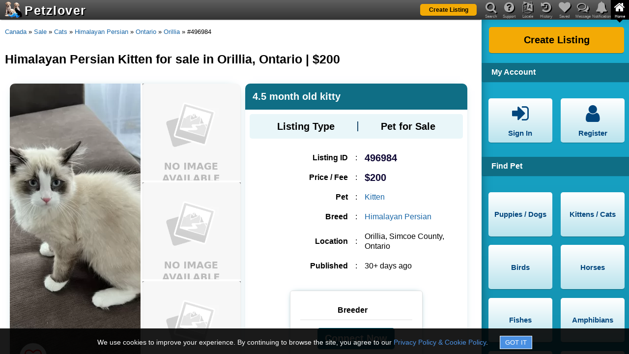

--- FILE ---
content_type: text/html; charset=utf-8
request_url: https://www.petzlover.com/ca/himalayan-persian-cats-for-sale-in-orillia-496984
body_size: 10837
content:
<!DOCTYPE html><html lang="en" ><head><link rel="manifest" href="/manifest.json"><meta name="theme-color" content="#000000"><meta name="mobile-web-app-capable" content="yes"><link rel="apple-touch-icon" href="/apple-touch-icon.png"><meta name="apple-mobile-web-app-capable" content="yes"><meta name="apple-mobile-web-app-status-bar-style" content="default"><meta name="apple-mobile-web-app-title" content="PetzLover"><link rel="icon" href="/favicon.ico" type="image/x-icon" ><meta name="viewport" content="width=device-width, initial-scale=1" id="viewportMeta"><meta http-equiv="Content-Type" content="text/html; charset=utf-8" ><link rel="canonical" href="https://www.petzlover.com/ca/himalayan-persian-cats-for-sale-in-orillia-496984" ><meta name="robots" content="index,follow" ><meta name="googlebot" content="index,follow" ><meta name="Slurp" content="index,follow" ><meta name="referrer" content="strict-origin-when-cross-origin"><title>Himalayan Persian Kitten for sale in Orillia, Ontario | $200</title><meta property="og:title" content="Himalayan Persian Kitten for sale in Orillia, Ontario | $200" ><meta property="og:url" content="https://www.petzlover.com/ca/himalayan-persian-cats-for-sale-in-orillia-496984" ><meta property="og:type" content="website" ><meta property="og:description" content="Discover adorable Himalayan Persian Kitten in Orillia, Ontario, available for $200. Find your loyal and loving companion today – inquire now!" ><meta name="description" content="Discover adorable Himalayan Persian Kitten in Orillia, Ontario, available for $200. Find your loyal and loving companion today – inquire now!" ><link rel="stylesheet" href="https://cdn.petzlover.com/petzlover/www/1768314155/css/theme_default_min.css"><meta property="og:image" content="https://cdn.petzlover.com/petzlover/gallery/img/l/himalayan-persian-1641994.jpeg" ><meta property="og:image:secure_url" content="https://cdn.petzlover.com/petzlover/gallery/img/l/himalayan-persian-1641994.jpeg" ><script>var CONVERSION_INFO=JSON.parse('{"id":"AW-634058264","register":"b0d1CMbByNABEJjsq64C","post":"ofEcCNvKyNABEJjsq64C","premium":"jRI5CJCNudABEJjsq64C","contact":"8h6CCJvJyNABEJjsq64C","subscription":"F-jaCNSbudABEJjsq64C","register_id":"7402801372","post_id":"7402937957","premium_id":"7402844878","contact_id":"437396635","subscription_id":"7402941044"}');</script>
				<!-- Global site tag (gtag.js) - Google Analytics -->
				<script async src='https://www.googletagmanager.com/gtag/js?id=AW-634058264'></script>
			
				<script>
					
					window.dataLayer = window.dataLayer || [];
					function gtag(){dataLayer.push(arguments);}
					
					gtag('js', new Date());

					// Array of EEA/UK codes for the DENIED default (ISO 3166-1 Alpha-2)
					const EEA_UK_CODES = [
						'AT', 'BE', 'BG', 'HR', 'CY', 'CZ', 'DK', 'EE', 'FI', 'FR', 'DE', 'GR', 'HU', 'IE', 
						'IT', 'LV', 'LT', 'LU', 'MT', 'NL', 'PL', 'PT', 'RO', 'SK', 'SI', 'ES', 'SE', 
						'IS', 'LI', 'NO', 'GB' 
					];

					// --- STEP 1: GLOBAL DEFAULT (Applies to ALL countries not explicitly overridden) ---
					// This is the GRANTED state for non-EEA/UK visitors.
					gtag('consent', 'default', {
						'ad_storage': 'granted',
						'analytics_storage': 'granted',
						'ad_user_data': 'granted',
						'ad_personalization': 'granted'
					});

					// --- STEP 2: REGIONAL OVERRIDE (Applies ONLY to EEA/UK) ---
					// This is the DENIED state for compliance.
					gtag('consent', 'default', {
						'ad_storage': 'denied',
						'analytics_storage': 'denied',
						'ad_user_data': 'denied',
						'ad_personalization': 'denied'
					}, {
						'region': EEA_UK_CODES // List of country codes that receive the DENIED default
					});

				</script>
			
			<script>
				
				gtag('set', {
					visitor_id: '',
					referral_source: '',
					language: 'en',
					user_page: ''
				});

				gtag('config', 'G-GHGYBXP01W');
				gtag('config', 'AW-634058264', {'allow_enhanced_conversions':true});

			</script>
			<script>(function(w,d,t,r,u){var f,n,i;w[u]=w[u]||[],f=function(){var o={ti:"17498833", enableAutoSpaTracking: true};o.q=w[u],w[u]=new UET(o),w[u].push("pageLoad")},n=d.createElement(t),n.src=r,n.async=1,n.onload=n.onreadystatechange=function(){var s=this.readyState;s&&s!=="loaded"&&s!=="complete"||(f(),n.onload=n.onreadystatechange=null)},i=d.getElementsByTagName(t)[0],i.parentNode.insertBefore(n,i)})(window,document,"script","//bat.bing.com/bat.js","uetq");</script></head><body class="en browser-chrome c-srp c-pdp  device-web"><div id="header" class="header"><div class="overlay" id="nav-overlay"></div><header><div class="bg"></div><a class="logo" href="/ca/"><span class="logo-img"><img src="https://cdn.petzlover.com/petzlover/www/1768314155/css/images/logo-70.png" alt="Petzlover"></span><span class="logo-text">Petzlover</span></a><div class="primary-btn list-my-pet"><a href="/ca/create-listing"><span class="label">Create Listing</span></a></div><div class="mob-nav"><span data-href="#" data-target="nav-notifications" class="fa fa-bell if-logged-in hide" id="mobile-nav-notification"><span class="notification-count hide"></span></span><span data-href="#" data-target="nav-messages" class="fa fa-comments-o if-logged-in hide" id="mobile-nav-message"><span class="message-count hide"></span></span><span data-href="#" class="fa fa-navicon" id="mobile-nav-menu"></span></div><div class="mob-nav ipad-vertical-back"><span data-href="#" class="fa fa-chevron-right"></span></div></header><nav><header><div class="bg"></div><ul id="main-nav"><li id="mob-nav-back"><span data-href="#" class="fa fa-chevron-left"></span><span class="nav-label">Back</span></li><li><span data-href="#" data-target="nav-search" class="fa fa-search"></span><span class="nav-label">Search</span></li><li><span data-href="#" data-target="nav-question" class="fa fa-question-circle"></span><span class="nav-label">Support</span></li><li><span data-href="#" data-target="nav-language" class="fa fa-language"></span><span class="nav-label">Locale</span></li><li><span data-href="#" data-target="nav-history" class="fa fa-history"></span><span class="nav-label">History</span></li><li><span data-href="#" data-target="nav-heart" class="fa fa-heart"></span><span class="nav-label">Saved</span></li><li><span data-href="#" data-target="nav-messages" class="fa fa-comments-o"><span class="message-count hide if-logged-in"></span></span><span class="nav-label">Message</span></li><li><span data-href="#" data-target="nav-notifications" class="fa fa-bell"><span class="notification-count hide if-logged-in"></span></span><span class="nav-label">Notification</span></li><li class="active"><span data-href="#" data-target="nav-home" class="fa fa-home"></span><span class="nav-label">Home</span></li></ul><div id="main-nav-highlighter" class="highlighter nav-home"><span></span></div></header><div id="nav-detail-container"><div class="bg"></div><div id="nav-slider" class="nav-home"><div id="nav-search" class="nav-detail"><div class="header-title first-title">Search Available Pets</div><form onsubmit="return false;"><div class="field-container with-multiselect"><input type="hidden" id="search-listing-type"><div id="search-listing-type-multiselect" data-input-id="search-listing-type" class="pl-multiselect" data-maxselection="4" data-options='{"1":"Pet for Sale","2":"Pet for Free","3":"Pet for Adoption","4":"Pet for Rehoming","5":"Pet for Mating","6":"Pet Wanted","7":"Lost Pet","8":"Found Pet"}'></div><span class="fa fa-flower"></span></div><div class="field-container"><select id="search-pet" aria-label="Select Pet" class="pets-list" data-target="search-breed-multiselect" data-showall="1"><option value="">Select Pet</option><option value="1">Puppies / Dogs</option><option value="2">Kittens / Cats</option><option value="3">Birds</option><option value="4">Horses</option><option value="5">Fishes</option><option value="6">Amphibians</option><option value="7">Reptiles</option><option value="8">Rabbits</option><option value="9">Rodents</option><option value="10">Animals</option></select><span class="fa fa-paw"></span></div><div class="field-container with-multiselect"><input type="hidden" id="search-breed"><div id="search-breed-multiselect" data-input-id="search-breed" class="pl-multiselect" data-maxselection="1"></div><span class="fa fa-table"></span></div><div class="field-container with-multiselect"><input type="hidden" id="search-state" ><div id="header-state-multiselect" data-input-id="search-state" class="pl-multiselect"></div><span class="fa fa-map-marker"></span></div><div class="field-container with-multiselect"><input type="hidden" id="search-city"><div id="header-city-multiselect" data-input-id="search-city" class="pl-multiselect" ></div><span class="fa fa-map-marker"></span></div><div class="primary-btn"><span data-href="#" id="search-submit"><span class="label" id="search-submit-label">Find Pets</span></span></div></form><div class="header-title">View Specific Listing by ID</div><form onsubmit="return false;"><div class="field-container"><input type="text" placeholder="Enter Listing ID" id="search-text" autocomplete="off"><span class="fa fa-search"></span><span class="succ-bar"></span><span class="error-bar"></span></div><div class="primary-btn"><span data-href="#" id="search-by-listing-id-submit"><span class="label">Go to Listing</span></span></div></form><div class="recent-search-list"><div class="recent-search-list-child"></div></div></div><div id="nav-question" class="nav-detail"><div class="header-title first-title">Support</div><ul class="nav-buttons"><li><a href="/ca/page/frequently-asked-questions"><span class="fa fa-question-circle"></span><span class="label">FAQ</span></a></li><li><a href="/ca/page/privacy-policy"><span class="fa fa-lock"></span><span class="label">Privacy & Policy</span></a></li><li><a href="/ca/page/terms-and-conditions"><span class="fa fa-file-text"></span><span class="label">Terms & Conditions</span></a></li><li><a href="/ca/page/about-us"><span class="fa fa-file-text"></span><span class="label">About us</span></a></li><li><a href="/ca/page/buyers-tips"><span class="fa fa-exclamation-circle"></span><span class="label">Buyer's Tips</span></a></li><li><span data-href="#" data-popup="feedback" data-login="feedback"><span class="fa fa-comment"></span><span class="label">Feedback</span></span></li></ul><div class="clear"></div><div class="need-assistance">Need help? Please contact <br> <a href="mailto:contact@petzlover.com" data-noajax="1" >contact@petzlover.com</a> <br>or<br> <span class="chat-now-customer-support" data-online="1">Chat with us<span class="chat-online"></span></span></div><div class="premium-listing-list"></div></div><div id="nav-language" class="nav-detail header-locale-nav"></div><div id="nav-history" class="nav-detail"><div class="saved-history" id="saved-history"></div><div class="clear"></div><div class="premium-listing-list"></div></div><div id="nav-heart" class="nav-detail"><div class="saved-search" id="saved-search"><div class="saved-search-child"><div class="first-title header-title">Saved Searches</div><div class="empty-save-search empty-msg"><p>Please <a href="#" class="open-signin" >login</a> to manage saved searches.</p></div></div></div><div class="saved-listing" id="saved-listing"><div class="saved-listing-child"><div class="header-title">Saved Ads</div><div class="empty-save-listings empty-msg"><p>Please <a href="#" class="open-signin" >login</a> to manage saved listings.</p></div></div></div><div class="clear"></div><div class="premium-listing-list"></div></div><div id="nav-messages" class="nav-detail"><div class="header-title first-title">Messages</div><div class="header-messages" id="header-messages"><div class="header-messages-child"><div class="empty-messages empty-msg"><p>Please <a href="#" class="open-signin" >login</a> to see your messages.</p></div></div></div><div class="premium-listing-list"></div></div><div id="nav-notifications" class="nav-detail robots-nocontent"><div class="first-title header-title">Notifications</div><div class="header-notifications" id="header-notifications"><div class="header-notifications-child"><div class="empty-notifications empty-notification"><p>Please <a href="#" class="open-signin" >login</a> to see your notifications.</p></div></div></div><div class="clear"></div><div class="premium-listing-list"></div></div><div id="nav-home" class="active nav-detail"><div class="primary-btn"><a href="/ca/create-listing"><span class="label">Create Listing</span></a></div><div class="clear"></div><div class="header-title">My Account</div><ul class="nav-buttons"><li class="if-not-logged-in"><span data-href="#" class="open-signin"><span class="fa fa-sign-in"></span><span class="label">Sign In</span></span></li><li class="if-not-logged-in"><span data-href="#" class="open-signin"><span class="fa fa-user"></span><span class="label">Register</span></span></li><li class="if-logged-in"><span data-href="/ca/dashboard"><span class="fa fa-paw"></span><span class="label">My Listings</span></span></li><li class="if-logged-in"><span data-href="/ca/dashboard?type=account"><span class="fa fa-gear"></span><span class="label">Settings</span></span></li><li class="if-logged-in"><span data-href="/ca/dashboard?type=orders"><span class="fa fa-money"></span><span class="label">My Orders</span></span></li><li class="if-logged-in"><span data-href="#" class="logout"><span class="fa fa-sign-out"></span><span class="label">Sign Out</span></span></li></ul><div class="clear"></div><div class="header-nav-list"><h2 class="header-title">Find Pet</h2><ul class="nav-buttons"><li><a href="/ca/puppies" data-target="nav-search" ><span class="label">Puppies / Dogs</span></a></li><li><a href="/ca/cats" data-target="nav-search" ><span class="label">Kittens / Cats</span></a></li><li><a href="/ca/birds" data-target="nav-search" ><span class="label">Birds</span></a></li><li><a href="/ca/horses" data-target="nav-search" ><span class="label">Horses</span></a></li><li><a href="/ca/fishes" data-target="nav-search" ><span class="label">Fishes</span></a></li><li><a href="/ca/amphibians" data-target="nav-search" ><span class="label">Amphibians</span></a></li><li><a href="/ca/reptiles" data-target="nav-search" ><span class="label">Reptiles</span></a></li><li><a href="/ca/rabbits" data-target="nav-search" ><span class="label">Rabbits</span></a></li><li><a href="/ca/rodents" data-target="nav-search" ><span class="label">Rodents</span></a></li><li><a href="/ca/animals" data-target="nav-search" ><span class="label">Animals</span></a></li></ul></div><div class="category-nav-list"><div class="category-nav-list-child"></div></div><div class="clear"></div></div></div></div></nav></div><div class="site-content"><main id="container"><div class="bread-crumb"><a href="/">Home</a><span class="spliter"> » </span><a href="/ca/">Canada</a><span class="spliter"> » </span><a href="/ca/sale">Sale</a><span class="spliter"> » </span><a href="/ca/sale/cats">Cats</a><span class="spliter"> » </span><a href="/ca/sale/cats/himalayan-persian">Himalayan Persian</a><span class="spliter"> » </span><a href="/ca/sale/cats/himalayan-persian/ontario">Ontario</a><span class="spliter"> » </span><a href="/ca/sale/cats/himalayan-persian/ontario/orillia">Orillia</a><span class="spliter"> » </span>#496984</div><h1>Himalayan Persian Kitten for sale in Orillia, Ontario | $200</h1><div class="wrapper"><div id="pdp" class="pdp"><div class="listing-detail-page"><div id="listing-detail-page" class="deleted"><div class="listing-detail-child"><div class="listing-landing "><div class="listing-detail" id="listing-detail" data-imgs='["himalayan-persian-1641994.jpeg"]' data-videos='[]' data-aid="496984" data-uid="404982" ><div class="img-section"><div class="img-container"><span class="fa fa-heart-o" data-aid="496984"  data-uid="404982" ></span><div class="main-img"><span data-pos="0"><img src="https://cdn.petzlover.com/responsive/600x600/petzlover/gallery/img/l/himalayan-persian-1641994.jpeg.webp" fetchpriority="high" alt="4.5 month old kitty" onerror="this.src='https://cdn.petzlover.com/petzlover/www/1768314155/css/images/noimage-en.png.webp'"></span></div><div class="thumb-img"> <span class="no-image"><img src="https://cdn.petzlover.com/petzlover/www/1768314155/css/images/noimage-en.png.webp" loading="lazy" alt="4.5 month old kitty"></span> <span class="no-image"><img src="https://cdn.petzlover.com/petzlover/www/1768314155/css/images/noimage-en.png.webp" loading="lazy" alt="4.5 month old kitty"></span> <span class="no-image"><img src="https://cdn.petzlover.com/petzlover/www/1768314155/css/images/noimage-en.png.webp" loading="lazy" alt="4.5 month old kitty"></span></div></div><div class="listing-views-info"><div><span class="label">Displayed</span><span class="value">: 1,398</span></div><div><span class="label">Views</span><span class="value">: 13</span></div></div><div class="share-title">Share This Listing</div><div class="share-container"><div class="copy-this-text share-link" data-text="https://www.petzlover.com/ca/himalayan-persian-cats-for-sale-in-orillia-496984?ref=copy" data-label="Listing Link Copied !!" ><span class="fa fa-link"></span><span>COPY</span></div><div><a href="whatsapp://send?text=4.5%20month%20old%20kitty%20-%20https://www.petzlover.com/ca/himalayan-persian-cats-for-sale-in-orillia-496984?ref=wa%20" class="share-link" data-action="https://www.petzlover.com/ca/himalayan-persian-cats-for-sale-in-orillia-496984?ref=wa" data-noajax="1" ><span class="fa fa-whatsapp"></span><span>WhatsApp</span></a></div><div><a href="fb-messenger://share/?link=https://www.petzlover.com/ca/himalayan-persian-cats-for-sale-in-orillia-496984?ref=fbmsg" data-action="https://www.petzlover.com/ca/himalayan-persian-cats-for-sale-in-orillia-496984?ref=fbmsg" class="share-link" data-noajax="1" ><span class="fa fa fa-messenger"></span><span>Messenger</span></a></div><div class="share-more share-this"><span class="fa fa-share-alt" ></span><span>More</span></div></div></div><div class="listing-info"><h2 id="listing-title" data-aurl="https://www.petzlover.com/ca/himalayan-persian-cats-for-sale-in-orillia-496984" data-aid="496984" data-uid="404982" >4.5 month old kitty</h2><div class="listing-type-info info-box"><h3>Listing Type</h3><span></span><p>Pet for Sale</p></div><div class="listing-group"><div class="listing-data"><div class="listing-id-info"><h3>Listing ID</h3><span>:</span><p>496984</p></div><div class="price-info"><h3>Price / Fee</h3><span>:</span><p>$200</p></div><div class="pet-info"><h3>Pet</h3><span>:</span><p><a href="/ca/all/cats-for-sale" target="_blank" data-noajax="1" >Kitten</a></p></div><div class="breed-info"><h3>Breed</h3><span>:</span><p><a href="/ca/all/himalayan-persian-for-sale" target="_blank" data-noajax="1" >Himalayan Persian</a></p></div><div class="location-info"><h3>Location</h3><span>:</span><p>Orillia, Simcoe County, Ontario</p></div><div class="date-info"><h3>Published</h3><span>:</span><p>30+ days ago</p></div></div><div class="breeder-info"><div class="top-sec"><h3>Breeder</h3><div class="user-info hide"><p><a href="/ca/user/404982" target="_blank" data-noajax="1" ><img  src="https://cdn.petzlover.com/petzlover/www/1768314155/css/images/user.png.webp" alt="image not available"><span class="breeder-name">moise</span></a></p></div></div><div class="contact-container"><div class="contact-seller-btn primary-btn" data-isdeleted="true" data-aurl="himalayan-persian-cats-for-sale-in-orillia-496984" data-aid="496984" data-uid="404982" >Connect Now</div></div></div></div></div><div class="listing-details listing-desc-info"><h2>Listing Description</h2><p id="listing-desc" data-aid="496984" data-uid="404982" >He was born September 14 2022 It’s a boy Currently has its first shot I’m not home enough for this little guy. He’s always wanting to cuddle give you kisses and looking for your attention. I’m asking a simple 200.00 for this guy. He’s currently also got insurance and its transferable if your interested. I am asking for this money because I want a serious person/family to have him. He will come with food, a basic little box and what ever remaining clean litter is left a small climbing toy and cat bed that sticks to the window! He needs love is all I can say! He loves to explore and if he could eat your food with you trust me he would! We are not very sure of his bread he is a mix of sone sort. He will be missed very much but he also needs more love then what I have to offer!</p></div><div class="listing-details pet-essentials-info"><h2>Pet Listing Essentials</h2><div class="listing-detail-content-child"><div class="listing-each-info "> <h3>Price / Fees</h3> <span>:</span> <p>  $200  </p></div></div></div></div><div class="faq-disclaimer warn-box robots-nocontent" data-nosnippet>Following FAQs are created by AI, so information might sometimes vary. Always confirm specific details by reaching out to the seller.</div><div class="faq-container"><faq>
  <h2>Frequently Asked Questions</h2>
  
  <div class="question">
    <h3>What kind of pet is available for adoption?</h3>
    <p>You can adopt a <strong>4.5 month old kitty</strong>, specifically a <strong>Himalayan Persian</strong> mix. He is a playful and affectionate <strong>boy</strong> who loves to cuddle and seek attention.</p>
  </div>
  
  <div class="question">
    <h3>What vaccinations has the kitty received?</h3>
    <p>This kitty currently has his <strong>first shot</strong>, ensuring he is on his way to a healthy start.</p>
  </div>
  
  <div class="question">
    <h3>What is included in the adoption package?</h3>
    <p>The adoption fee of <strong>$200.00 CAD</strong> includes food, a basic litter box, remaining clean litter, a small climbing toy, and a cat bed that sticks to the window.</p>
  </div>
  
  <div class="question">
    <h3>Is any insurance provided for the kitty?</h3>
    <p>Yes, the kitty currently has <strong>pet insurance</strong> which is transferable to the new owner if you are interested.</p>
  </div>
  
  <div class="question">
    <h3>Why is the owner giving up the kitty?</h3>
    <p>The owner does not have enough time to devote to this little guy and wants him to go to a <strong>serious person or family</strong> who can give him the love and attention he deserves.</p>
  </div>
  
  <div class="question">
    <h3>Where is the kitty located?</h3>
    <p>The kitty is located in <strong>Orillia</strong>, <strong>Simcoe County</strong>, <strong>Ontario, Canada</strong>.</p>
  </div>
  
  <div class="question">
    <h3>What is the personality of the kitty like?</h3>
    <p>This little guy loves to <strong>explore</strong> and has a playful spirit. He enjoys cuddling and would love to share meals with you!</p>
  </div>
</faq></div><div class="premium-feature"><a href="/ca/sale/cats/himalayan-persian">Browse All Himalayan Persian Kitten</a></div></div></div><div class="similar-listings"><div class="listings-list-small-child"><div class="e-listing ajax-listing" data-aid="653525" data-uid="650929" ><div class="image"><a href="/ca/himalayan-persian-cats-for-sale-in-milton-653525" data-additionalurl="ajax-listing=1" data-noscroll="1" data-nourl="1"><img src="https://cdn.petzlover.com/responsive/200x200/petzlover/gallery/img/l/himalayan-persian-2612961.jpeg.webp"  alt="Himalayan Persian Cats for sale in Milton, ON, Canada. price: $650" onerror="this.src='https://cdn.petzlover.com/petzlover/www/1768314155/css/images/noimage-en.png.webp'"></a></div><h2><a href="/ca/himalayan-persian-cats-for-sale-in-milton-653525" data-additionalurl="ajax-listing=1" data-noscroll="1" data-nourl="1">Kittens so beautifully</a></h2><div class="info-sec"><span class="price">$650</span><span class="publish">30+ days ago</span></div><span class="location">Milton, Ontario</span><span class="breed">Himalayan Persian Kitten</span></div><div class="e-listing ajax-listing" data-aid="650485" data-uid="641888" ><div class="image"><a href="/ca/himalayan-persian-cats-for-sale-in-oakville-650485" data-additionalurl="ajax-listing=1" data-noscroll="1" data-nourl="1"><img src="https://cdn.petzlover.com/responsive/200x200/petzlover/gallery/img/l/himalayan-persian-2594571.jpeg.webp" loading="lazy" alt="Himalayan Persian Cats for sale in Oakville, ON, Canada. price: $800" onerror="this.src='https://cdn.petzlover.com/petzlover/www/1768314155/css/images/noimage-en.png.webp'"></a></div><h2><a href="/ca/himalayan-persian-cats-for-sale-in-oakville-650485" data-additionalurl="ajax-listing=1" data-noscroll="1" data-nourl="1">Purebred Dollface Persian Kitten</a></h2><div class="info-sec"><span class="price">$800</span><span class="publish">30+ days ago</span></div><span class="location">Oakville, Ontario</span><span class="breed">Himalayan Persian Kitten</span></div><div class="e-listing ajax-listing" data-aid="652490" data-uid="647631" ><div class="image"><a href="/ca/other-cats-for-sale-in-brampton-652490" data-additionalurl="ajax-listing=1" data-noscroll="1" data-nourl="1"><img src="https://cdn.petzlover.com/responsive/200x200/petzlover/gallery/img/l/other-2606971.jpeg.webp" loading="lazy" alt="Other Cats for sale in Brampton, ON, Canada. price: $650" onerror="this.src='https://cdn.petzlover.com/petzlover/www/1768314155/css/images/noimage-en.png.webp'"></a></div><h2><a href="/ca/other-cats-for-sale-in-brampton-652490" data-additionalurl="ajax-listing=1" data-noscroll="1" data-nourl="1">Adorable Kittens For Sale</a></h2><div class="info-sec"><span class="price">$650</span><span class="publish">30+ days ago</span></div><span class="location">Brampton, Ontario</span><span class="breed">Other Kitten</span></div><div class="e-listing ajax-listing" data-aid="660290" data-uid="677138" ><div class="image"><a href="/ca/female-scottish-fold-kitten-for-sale-in-toronto-ontario-660290" data-additionalurl="ajax-listing=1" data-noscroll="1" data-nourl="1"><img src="https://cdn.petzlover.com/responsive/200x200/petzlover/gallery/img/l/scottish-fold-2651700.jpeg.webp" loading="lazy" alt="Scottish Fold Cats for sale in Toronto, ON, Canada. price: $1,400" onerror="this.src='https://cdn.petzlover.com/petzlover/www/1768314155/css/images/noimage-en.png.webp'"></a></div><h2><a href="/ca/female-scottish-fold-kitten-for-sale-in-toronto-ontario-660290" data-additionalurl="ajax-listing=1" data-noscroll="1" data-nourl="1">Two Beautiful Scottish Fold (Straight) Kittens</a></h2><div class="info-sec"><span class="price">$1,400</span><span class="publish">3 days ago</span></div><span class="location">Toronto, Ontario</span><span class="breed">Scottish Fold Kitten</span></div><div class="e-listing ajax-listing" data-aid="659524" data-uid="674623" ><div class="image"><a href="/ca/female-ragdoll-cat-for-sale-in-toronto-ontario-659524" data-additionalurl="ajax-listing=1" data-noscroll="1" data-nourl="1"><img src="https://cdn.petzlover.com/responsive/200x200/petzlover/gallery/img/l/ragdoll-2648002.jpeg.webp" loading="lazy" alt="Ragdoll Cats for sale in Toronto, ON, Canada. price: $1,500" onerror="this.src='https://cdn.petzlover.com/petzlover/www/1768314155/css/images/noimage-en.png.webp'"></a></div><h2><a href="/ca/female-ragdoll-cat-for-sale-in-toronto-ontario-659524" data-additionalurl="ajax-listing=1" data-noscroll="1" data-nourl="1">Stella Munckin Ragdoll</a></h2><div class="info-sec"><span class="price">$1,500</span><span class="publish">11 days ago</span></div><span class="location">Toronto, Ontario</span><span class="breed">Ragdoll Cat</span></div><div class="e-listing ajax-listing" data-aid="654114" data-uid="653322" ><div class="image"><a href="/ca/scottish-fold-cats-for-sale-in-toronto-654114" data-additionalurl="ajax-listing=1" data-noscroll="1" data-nourl="1"><img src="https://cdn.petzlover.com/responsive/200x200/petzlover/gallery/img/l/scottish-fold-2616891.jpg.webp" loading="lazy" alt="Scottish Fold Cats for sale in Bloor St W, Toronto, ON, Canada. price: $1,300" onerror="this.src='https://cdn.petzlover.com/petzlover/www/1768314155/css/images/noimage-en.png.webp'"></a></div><h2><a href="/ca/scottish-fold-cats-for-sale-in-toronto-654114" data-additionalurl="ajax-listing=1" data-noscroll="1" data-nourl="1">Purebred Scottish Fold kittens-ready to be reserved</a></h2><div class="info-sec"><span class="price">$1,300</span><span class="publish">30+ days ago</span></div><span class="location">Toronto, Ontario</span><span class="breed">Scottish Fold Kitten</span></div><div class="e-listing ajax-listing" data-aid="652267" data-uid="646776" ><div class="image"><a href="/ca/siamese-cats-for-sale-in-waterloo-652267" data-additionalurl="ajax-listing=1" data-noscroll="1" data-nourl="1"><img  src="https://cdn.petzlover.com/petzlover/www/1768314155/css/images/noimage-en.png.webp" loading="lazy" alt="Siamese Cats for sale in Waterloo, ON, Canada. price: $300"></a></div><h2><a href="/ca/siamese-cats-for-sale-in-waterloo-652267" data-additionalurl="ajax-listing=1" data-noscroll="1" data-nourl="1">Kitten to buy</a></h2><div class="info-sec"><span class="price">$300</span><span class="publish">30+ days ago</span></div><span class="location">Waterloo, Ontario</span><span class="breed">Siamese Kitten</span></div><div class="e-listing ajax-listing" data-aid="657754" data-uid="667293" ><div class="image"><a href="/ca/british-shorthair-kitten-for-sale-in-lakeshore-ontario-657754" data-additionalurl="ajax-listing=1" data-noscroll="1" data-nourl="1"><img src="https://cdn.petzlover.com/responsive/200x200/petzlover/gallery/img/l/british-shorthair-2638371.jpg.webp" loading="lazy" alt="British Shorthair Cats for sale in ON-401, Lakeshore, ON, Canada. price: $650" onerror="this.src='https://cdn.petzlover.com/petzlover/www/1768314155/css/images/noimage-en.png.webp'"></a></div><h2><a href="/ca/british-shorthair-kitten-for-sale-in-lakeshore-ontario-657754" data-additionalurl="ajax-listing=1" data-noscroll="1" data-nourl="1">Show Quality Pedigree British Shorthair Blue Kittens</a></h2><div class="info-sec"><span class="price">$650</span><span class="publish">30+ days ago</span></div><span class="location">Lakeshore, Ontario</span><span class="breed">British Shorthair Kitten</span></div><div class="e-listing ajax-listing" data-aid="650490" data-uid="641901" ><div class="image"><a href="/ca/siamese-cats-for-sale-in-montreal-650490" data-additionalurl="ajax-listing=1" data-noscroll="1" data-nourl="1"><img src="https://cdn.petzlover.com/responsive/200x200/petzlover/gallery/img/l/siamese-2594623.jpg.webp" loading="lazy" alt="Siamese Cats for sale in Montreal, QC, Canada. price: $300" onerror="this.src='https://cdn.petzlover.com/petzlover/www/1768314155/css/images/noimage-en.png.webp'"></a></div><h2><a href="/ca/siamese-cats-for-sale-in-montreal-650490" data-additionalurl="ajax-listing=1" data-noscroll="1" data-nourl="1">Siamesse pur race</a></h2><div class="info-sec"><span class="price">$300</span><span class="publish">30+ days ago</span></div><span class="location">Montréal, Quebec</span><span class="breed">Siamese Kitten</span></div><div class="e-listing ajax-listing" data-aid="656369" data-uid="660807" ><div class="image"><a href="/ca/sphynx-kitten-for-sale-in-shawinigan-quebec-656369" data-additionalurl="ajax-listing=1" data-noscroll="1" data-nourl="1"><img src="https://cdn.petzlover.com/responsive/200x200/petzlover/gallery/img/l/sphynx-2630308.jpeg.webp" loading="lazy" alt="Sphynx Cats for sale in Shawinigan, QC, Canada. price: $1,200" onerror="this.src='https://cdn.petzlover.com/petzlover/www/1768314155/css/images/noimage-en.png.webp'"></a></div><h2><a href="/ca/sphynx-kitten-for-sale-in-shawinigan-quebec-656369" data-additionalurl="ajax-listing=1" data-noscroll="1" data-nourl="1">Chatons Sphynx à Réserver – Prêts à Quitter Bientôt ! 🐾</a></h2><div class="info-sec"><span class="price">$1,200</span><span class="publish">30+ days ago</span></div><span class="location">Shawinigan, Quebec</span><span class="breed">Sphynx Kitten</span></div><div class="e-listing ajax-listing" data-aid="658747" data-uid="671459" ><div class="image"><a href="/ca/male-bengal-kitten-for-sale-in-sherbrooke-quebec-658747" data-additionalurl="ajax-listing=1" data-noscroll="1" data-nourl="1"><img src="https://cdn.petzlover.com/responsive/200x200/petzlover/gallery/img/l/bengal-2643743.jpg.webp" loading="lazy" alt="Bengal Cats for sale in Sherbrooke, QC, Canada. price: $550" onerror="this.src='https://cdn.petzlover.com/petzlover/www/1768314155/css/images/noimage-en.png.webp'"></a></div><h2><a href="/ca/male-bengal-kitten-for-sale-in-sherbrooke-quebec-658747" data-additionalurl="ajax-listing=1" data-noscroll="1" data-nourl="1">4 bengal snow linx 3 male 1 femelle</a></h2><div class="info-sec"><span class="price">$550</span><span class="publish">20 days ago</span></div><span class="location">La Région-Sherbrookoise Regional County Municipality, Quebec</span><span class="breed">Bengal Kitten</span></div><div class="e-listing ajax-listing" data-aid="659793" data-uid="675494" ><div class="image"><a href="/ca/male-american-shorthair-kitten-for-sale-in-halifax-nova-scotia-659793" data-additionalurl="ajax-listing=1" data-noscroll="1" data-nourl="1"><img src="https://cdn.petzlover.com/responsive/200x200/petzlover/gallery/img/l/american-shorthair-2649263.jpeg.webp" loading="lazy" alt="American Shorthair Cats for sale in Halifax, NS, Canada. price: $300" onerror="this.src='https://cdn.petzlover.com/petzlover/www/1768314155/css/images/noimage-en.png.webp'"></a></div><h2><a href="/ca/male-american-shorthair-kitten-for-sale-in-halifax-nova-scotia-659793" data-additionalurl="ajax-listing=1" data-noscroll="1" data-nourl="1">Orange kitten 7 months</a></h2><div class="info-sec"><span class="price">$300</span><span class="publish">8 days ago</span></div><span class="location">Halifax, Nova Scotia</span><span class="breed">American Shorthair Kitten</span></div><div class="e-listing ajax-listing" data-aid="660279" data-uid="675535" ><div class="image"><a href="/ca/female-scottish-fold-kitten-for-sale-in-wetaskiwin-alberta-660279" data-additionalurl="ajax-listing=1" data-noscroll="1" data-nourl="1"><img src="https://cdn.petzlover.com/responsive/200x200/petzlover/gallery/img/l/scottish-fold-2651671.jpg.webp" loading="lazy" alt="Scottish Fold Cats for sale in Wetaskiwin, AB, Canada. price: $500" onerror="this.src='https://cdn.petzlover.com/petzlover/www/1768314155/css/images/noimage-en.png.webp'"></a></div><h2><a href="/ca/female-scottish-fold-kitten-for-sale-in-wetaskiwin-alberta-660279" data-additionalurl="ajax-listing=1" data-noscroll="1" data-nourl="1">Scottish fold cross Bengal</a></h2><div class="info-sec"><span class="price">$500</span><span class="publish">3 days ago</span></div><span class="location">Wetaskiwin, Alberta</span><span class="breed">Scottish Fold Kitten</span></div><div class="e-listing ajax-listing" data-aid="658221" data-uid="669003" ><div class="image"><a href="/ca/female-maine-coon-kitten-for-free-in-langley-british-columbia-658221" data-additionalurl="ajax-listing=1" data-noscroll="1" data-nourl="1"><img src="https://cdn.petzlover.com/responsive/200x200/petzlover/gallery/img/l/maine-coon-2640725.png.webp" loading="lazy" alt="Maine Coon Cats for sale in Langley, BC, Canada. price: NA" onerror="this.src='https://cdn.petzlover.com/petzlover/www/1768314155/css/images/noimage-en.png.webp'"></a></div><h2><a href="/ca/female-maine-coon-kitten-for-free-in-langley-british-columbia-658221" data-additionalurl="ajax-listing=1" data-noscroll="1" data-nourl="1">Maine Coon Kitten, Rehoming Immediately, Free to a good home.</a></h2><div class="info-sec"><span class="publish">29 days ago</span></div><span class="location">Langley, British Columbia</span><span class="breed">Maine Coon Kitten</span></div></div></div></div></div></div></div></main><div id="footer" class="footer"><div class="footer-section"><div><div class="section-title">Need Help?</div><div><div class="nav-links" id="footer-user-links"><a href="/" data-noajax="1">Home</a><a href="/ca/services" data-noajax="1">Services</a><a href="/ca/page/about-us">About Us</a><a href="/ca/page/privacy-policy">Privacy & Policy</a><a href="/ca/page/frequently-asked-questions">FAQ</a><a href="/ca/article/">Help & Advice</a><a href="/ca/page/terms-and-conditions">Terms & Conditions</a><a href="/ca/page/refund-policy">Cancellation Policy</a></div></div></div><div><div class="section-title">Explore</div><div class="explore-more"><div class="nav-links"><a href="/ca/show-more/all/puppies-for-sale">Puppies</a><a href="/ca/show-more/all/cats-for-sale">Cats</a><a href="/ca/show-more/all/birds-for-sale">Birds</a><a href="/ca/show-more/all/horses-for-sale">Horses</a><a href="/ca/show-more/all/fishes-for-sale">Fishes</a></div><div class="nav-links"><a href="/ca/show-more/all/amphibians-for-sale">Amphibians</a><a href="/ca/show-more/all/reptiles-for-sale">Reptiles</a><a href="/ca/show-more/all/rabbits-for-sale">Rabbits</a><a href="/ca/show-more/all/rodents-for-sale">Rodents</a><a href="/ca/show-more/all/animals-for-sale">Animals</a></div></div><div><div class="nav-links"><a href="/ca/countries">Select Your Region</a><a href="/ca/supported-languages">Supported Languages</a><a href="https://www.mydogbreeds.com" target="_blank" data-noajax="1">MyDogBreeds</a><a href="https://www.mycatbreeds.com" target="_blank" data-noajax="1">MyCatBreeds</a></div></div></div><div><div class="section-title">Stay Connected</div><div class="social-media-links"><div class="nav-links"><a href="https://www.facebook.com/Petzlover/" target="_blank" data-noajax="1" aria-label="Facebook Petzlover"><span class="fa fa-facebook-square"></span></a><a href="https://www.youtube.com/PetzLovers" target="_blank" data-noajax="1" aria-label="Youtube Petzlover"><span class="fa fa-youtube-square"></span></a><a href="https://x.com/petzlover_" target="_blank" data-noajax="1" aria-label="X Petzlover"><span class="fa fa-x"></span></a></div><div class="nav-links"><a href="https://www.instagram.com/petzlover_com/" target="_blank" data-noajax="1" aria-label="Instagram Petzlover"><span class="fa fa-instagram"></span></a><a href="https://www.linkedin.com/in/petzlover-com-424b822b7/" target="_blank" data-noajax="1" aria-label="Linkedin Petzlover" ><span class="fa fa-linkedin-square"></span></a><a href="https://www.tumblr.com/petzloverblog" target="_blank" data-noajax="1" aria-label="Tumblr Petzlover" ><span class="fa fa-tumblr-square"></span></a></div></div><div class="need-assistance">Get Support</div><div><a href="mailto:contact@petzlover.com" data-noajax="1">contact@petzlover.com</a></div><div class="chat-now-customer-support" data-online="1">Live Chat<span class="chat-online"></span></div></div></div><div class="site-copyright">© 2026 Petzlover.com</div><div class="footer-sticky if-not-logged-in hide" id="footer-login-container"><div class="visual-img-container"><img src="https://cdn.petzlover.com/petzlover/www/1768314155/css/images/puppy-animation.gif" class="visual-img" alt="Register" loading="lazy"></div><div class="visual-content"><span class="visual-text">Unlock Your Full Pet Search Experience</span><span data-href="#" class="open-signin">Sign In / Register</span></div></div><div class="footer-sticky if-logged-in hide" id="get-updates-container"><div class="visual-img-container"><img src="https://cdn.petzlover.com/petzlover/www/1768314155/css/images/puppy-animation.gif" class="visual-img get-updates" alt="Enable Alerts" loading="lazy"></div><div class="visual-content"><span class="visual-text">Get instant alerts for new messages, pet matches, and listing activity</span><span data-href="#" id="get-updates-button" class="get-updates-button">Enable Alerts</span></div></div><div class="login-module login"></div><div class="popups-module popup"></div></div></div><div class="chat-windows"></div><div id="loader"><div class="dot"></div><div class="dot"></div><div class="dot"></div><div class="dot"></div><div class="dot"></div><div class="dot"></div><div class="dot"></div><div class="dot"></div></div><div id="overlay"></div><div id="toast-msg"></div><div class="fa fa-chevron-up up-arrow-scroll"></div><script>var SUUID=275;var VAPID = "BJQejOYYafrM1gsitQPMgmR2Q5jn578vcBIhoWO8ixalWj3f79qOFNmMrv9MfhSzmZNk-_kTQBbLMUcee8p2Yso" ; var DATA_SAVER_MODE = false; var STRIPE_PK = "pk_live_m2XhQzBRGAb7DYlnCSDVn0Pe00OjqKFmiO"; var JSSADDR = "b133855ee5420e3e012094618dee93a0"; var REQUEST_SOURCE = "WEB"; var SERVER_TIME = 1768716317; var COOKIE_ALERT=`We use cookies to improve your experience. By continuing to browse the site, you agree to our <a href="/ca/page/privacy-policy" target="_blank" data-noajax="true">Privacy Policy & Cookie Policy</a>. <input type="button" id="cookie-got-it" value="GOT IT">`; var NOTIFY_ME = false; var WEBP_SUPPORT = true;var PHONE_VERIFICATION_SUPPORT = false;var GOOGLE_MAP_URL="https://maps.googleapis.com/maps/api/js?key=AIzaSyArzxgSIsi07BMDHnSrB354dt-PxU1bYw8&libraries=places&language=en_US";var BODY_CLASS="en browser-chrome"; var FETCH_PAID_ADS = 1; var TRACK_ADS=true; var RESET_VISITOR = 0; var U_PAGE=''; var U_PHOTO=''; var DISTANCE_UNIT='km';var JSCONTENT={"chatDeleteConversation":"Delete Conversation","chatBlockMessages":"Block Messages","chatReport":"Report...","chatLoadOlderMessage":"Load Older Messages","chatUnblockMessages":"Unblock Messages","chatNewMessagesTitle":"You have received new messages..","uploadProgressLabel":"Uploading...","errorSomethingWentWrong":"Something went wrong please try again","upgradeAdWeeks":"<span></span>Weeks","upgradeSelectValidity":"Select Validity","chatTyping":"Typing..","chatErrorMsg":"please try after some time","cookieAlert":"We use cookies to improve your experience. By continuing to browse the site, you agree to our <a href=\"{{= it.contextPath}}/page/privacy-policy\" target=\"_blank\" data-noajax=\"true\">Privacy Policy & Cookie Policy</a>. <input type=\"button\" id=\"cookie-got-it\" value=\"GOT IT\">","selectBreedPlaceholder":"Select Breed","chatOnlineText":"Online","chatLastSeenText":"Last Seen:","chatUnreadConversation":"Mark as Unread","searchButton_1":"Find Puppies / Dogs","searchButton_2":"Find Kittens / Cats","searchButton_":"Find Pets","searchButton_3":"Find Birds","searchButton_4":"Find Horses","searchButton_5":"Find Fishes","searchButton_6":"Find Amphibians","searchButton_7":"Find Reptiles","searchButton_8":"Find Rabbits","searchButton_9":"Find Rodents","searchButton_10":"Find Animals","chatCutomerSupportName":"Customer Support","selectBreedsPlaceholder":"Select Breeds","searchButton_1_5":"Find Dogs","searchButton_2_5":"Find Cats","optionSelectListingType":"Select Listing Type","selectCityPlaceholder":"Select City","selectStatePlaceholder":"Select State"};var ALL_VIEWS=[];var TLD='petzlover.com';var isLoggedIn=false; var isSubscribed = false; </script><script>var CSS_IMG='https://cdn.petzlover.com/petzlover/www/1768314155/css/images/';var DOMAIN='www.petzlover.com';var LOG=false;var JS_VARS=JSON.parse('{"searchData":{"en":{"37":{"p_id":2,"b_id":714,"radius":100,"radiusUnit":6378.1,"lat":44.6082465,"lng":-79.4196783}}},"prefillSearch":{"p_id":2,"b_id":714,"radius":100,"radiusUnit":6378.1,"lat":44.6082465,"lng":-79.4196783}}');var VERSION = '1768314155';var FF_TOKEN='doDdSY7qrG8+oFTKmZbZ9rPfEyzhuRjFkGDx7l7ooEAefXSLvH/ezZUWJRBjYzgY0OoNCb55vDmLTprEJhfARsRdXA3wijzLEOZJ/hvHQljZivvMiQuAEH0XxnVFqBph';var FF_END_POINT='https://api.fotofits.com:2053';var IMG_DOMAIN_UPLOAD_PATH='/gallery/img/l/';var VIDEO_DOMAIN_UPLOAD_PATH='/gallery/videos/';var YOUTUBE_CHANNEL_ID='UCGpf2xlOV4yXmAar149G3xA';var YOUTUBE_CATEGORY_ID=15;var IMG_DOMAIN='https://cdn.petzlover.com'; var MAIN_DOMAIN_NAME = 'petzlover.com'; var SITE_NAME = 'Petzlover';var IMG_DOMAIN_PATH='/petzlover/gallery/img/l/';var IMG_DOMAIN='https://cdn.petzlover.com';var VIDEO_DOMAIN_PATH='/petzlover/gallery/videos/';var VIDEO_DOMAIN_THUMB_PATH='/petzlover/gallery/videos/video_thumbnail/'; var STATIC_CDN = 'https://cdn.petzlover.com/petzlover/www/';var CN_CODE = 'ca';var CN_ID = 37;var LANG = 'en'; var LOCAL_STORAGE_NAME = 'petzlovernode';  var DEV_MODE = 'production'; var V_ID = ''; var V_REF = '';var VIEW = 'srp'; var CONTEXT_PATH = '/ca';var GLOBAL_CONTEXT_PATH = '/us'; var communicationPlanPricing = {"30":7,"60":9,"180":15}; </script><script src="https://cdn.petzlover.com/petzlover/www/1768314155/js/global_min.js" defer ></script><script type="application/ld+json" id="schema_srp">{"@context":"https://schema.org","@graph":[{"@type":"WebPage","name":"Himalayan Persian Kitten for sale in Orillia, Ontario | $200","url":"https://www.petzlover.com/ca/himalayan-persian-cats-for-sale-in-orillia-496984","description":"Discover adorable Himalayan Persian Kitten in Orillia, Ontario, available for $200. Find your loyal and loving companion today – inquire now!"},{"@type":"Product","name":"Himalayan Persian Kitten","description":"4.5 month old kitty","url":"https://www.petzlover.com/ca/himalayan-persian-cats-for-sale-in-orillia-496984","sku":496984,"identifierExists":"false","image":["https://cdn.petzlover.com/petzlover/gallery/img/l/himalayan-persian-1641994.jpeg"],"brand":{"@type":"Brand","name":"Himalayan Persian"},"offers":{"@type":"Offer","priceCurrency":"CAD","price":200,"itemCondition":"https://schema.org/NewCondition","availability":"https://schema.org/InStock","seller":{"@type":["AnimalShelter","PetStore","Person"],"name":"moise's Pet Shop","url":"https://www.petzlover.com/ca/user/404982","image":"https://cdn.petzlover.com/petzlover/www/1768314155/css/images/user.png","address":{"@type":"PostalAddress","addressLocality":"ORILLIA","addressRegion":"ONTARIO","addressCountry":"CA"}}}}]}</script><script type="application/ld+json" id="schema_breadcrumbs_1">{"@context":"https://schema.org","@type":"BreadcrumbList","itemListElement":[{"@type":"ListItem","position":1,"name":"Home","item":"https://www.petzlover.com/"},{"@type":"ListItem","position":2,"name":"Canada","item":"https://www.petzlover.com/ca/"},{"@type":"ListItem","position":3,"name":"Sale","item":"https://www.petzlover.com/ca/sale"},{"@type":"ListItem","position":4,"name":"Cats","item":"https://www.petzlover.com/ca/sale/cats"},{"@type":"ListItem","position":5,"name":"Himalayan Persian","item":"https://www.petzlover.com/ca/sale/cats/himalayan-persian"},{"@type":"ListItem","position":6,"name":"Ontario","item":"https://www.petzlover.com/ca/sale/cats/himalayan-persian/ontario"},{"@type":"ListItem","position":7,"name":"Orillia","item":"https://www.petzlover.com/ca/sale/cats/himalayan-persian/ontario/orillia"},{"@type":"ListItem","position":8,"name":"#496984","item":"https://www.petzlover.com/ca/himalayan-persian-cats-for-sale-in-orillia-496984"}],"name":"breadcrumbs_1"}</script><script>
		var REQ_TIME = 1768716317284;
		var RES_TIME = 1768716317311;
		var LOAD_TIME = 27;
		</script></body></html>